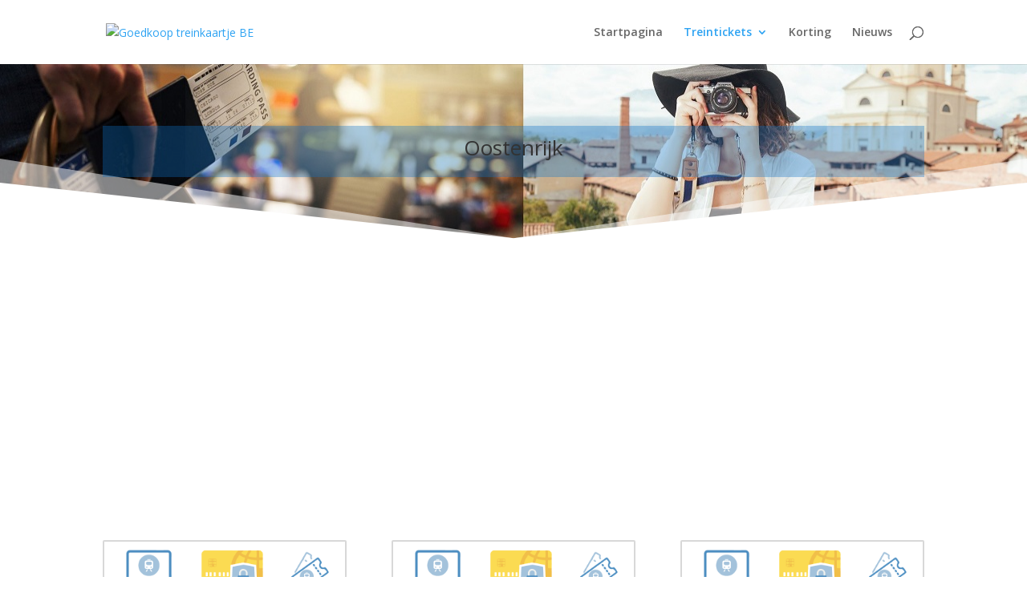

--- FILE ---
content_type: text/html; charset=utf-8
request_url: https://www.google.com/recaptcha/api2/aframe
body_size: 268
content:
<!DOCTYPE HTML><html><head><meta http-equiv="content-type" content="text/html; charset=UTF-8"></head><body><script nonce="SVU6Cz7qVqCEVcpTU-Sq6A">/** Anti-fraud and anti-abuse applications only. See google.com/recaptcha */ try{var clients={'sodar':'https://pagead2.googlesyndication.com/pagead/sodar?'};window.addEventListener("message",function(a){try{if(a.source===window.parent){var b=JSON.parse(a.data);var c=clients[b['id']];if(c){var d=document.createElement('img');d.src=c+b['params']+'&rc='+(localStorage.getItem("rc::a")?sessionStorage.getItem("rc::b"):"");window.document.body.appendChild(d);sessionStorage.setItem("rc::e",parseInt(sessionStorage.getItem("rc::e")||0)+1);localStorage.setItem("rc::h",'1763281503723');}}}catch(b){}});window.parent.postMessage("_grecaptcha_ready", "*");}catch(b){}</script></body></html>